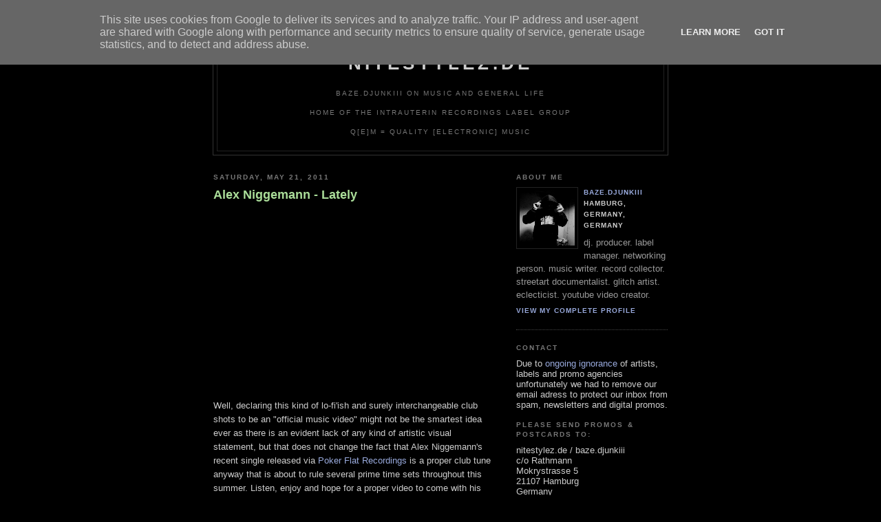

--- FILE ---
content_type: text/html; charset=UTF-8
request_url: http://www.nitestylez.de/2011/05/alex-niggemann-lately.html
body_size: 9109
content:
<!DOCTYPE html PUBLIC "-//W3C//DTD XHTML 1.0 Strict//EN" "http://www.w3.org/TR/xhtml1/DTD/xhtml1-strict.dtd">

<html xmlns="http://www.w3.org/1999/xhtml" xml:lang="en" lang="en">
<head>
   <title>nitestylez.de: Alex Niggemann - Lately</title>

  <script type="text/javascript">(function() { (function(){function b(g){this.t={};this.tick=function(h,m,f){var n=f!=void 0?f:(new Date).getTime();this.t[h]=[n,m];if(f==void 0)try{window.console.timeStamp("CSI/"+h)}catch(q){}};this.getStartTickTime=function(){return this.t.start[0]};this.tick("start",null,g)}var a;if(window.performance)var e=(a=window.performance.timing)&&a.responseStart;var p=e>0?new b(e):new b;window.jstiming={Timer:b,load:p};if(a){var c=a.navigationStart;c>0&&e>=c&&(window.jstiming.srt=e-c)}if(a){var d=window.jstiming.load;
c>0&&e>=c&&(d.tick("_wtsrt",void 0,c),d.tick("wtsrt_","_wtsrt",e),d.tick("tbsd_","wtsrt_"))}try{a=null,window.chrome&&window.chrome.csi&&(a=Math.floor(window.chrome.csi().pageT),d&&c>0&&(d.tick("_tbnd",void 0,window.chrome.csi().startE),d.tick("tbnd_","_tbnd",c))),a==null&&window.gtbExternal&&(a=window.gtbExternal.pageT()),a==null&&window.external&&(a=window.external.pageT,d&&c>0&&(d.tick("_tbnd",void 0,window.external.startE),d.tick("tbnd_","_tbnd",c))),a&&(window.jstiming.pt=a)}catch(g){}})();window.tickAboveFold=function(b){var a=0;if(b.offsetParent){do a+=b.offsetTop;while(b=b.offsetParent)}b=a;b<=750&&window.jstiming.load.tick("aft")};var k=!1;function l(){k||(k=!0,window.jstiming.load.tick("firstScrollTime"))}window.addEventListener?window.addEventListener("scroll",l,!1):window.attachEvent("onscroll",l);
 })();</script><script type="text/javascript">function a(){var b=window.location.href,c=b.split("?");switch(c.length){case 1:return b+"?m=1";case 2:return c[1].search("(^|&)m=")>=0?null:b+"&m=1";default:return null}}var d=navigator.userAgent;if(d.indexOf("Mobile")!=-1&&d.indexOf("WebKit")!=-1&&d.indexOf("iPad")==-1||d.indexOf("Opera Mini")!=-1||d.indexOf("IEMobile")!=-1){var e=a();e&&window.location.replace(e)};
</script><meta http-equiv="Content-Type" content="text/html; charset=UTF-8" />
<meta name="generator" content="Blogger" />
<link rel="icon" type="image/vnd.microsoft.icon" href="https://www.blogger.com/favicon.ico"/>
<link rel="alternate" type="application/atom+xml" title="nitestylez.de - Atom" href="http://www.nitestylez.de/feeds/posts/default" />
<link rel="alternate" type="application/rss+xml" title="nitestylez.de - RSS" href="http://www.nitestylez.de/feeds/posts/default?alt=rss" />
<link rel="service.post" type="application/atom+xml" title="nitestylez.de - Atom" href="https://www.blogger.com/feeds/12911666/posts/default" />
<link rel="alternate" type="application/atom+xml" title="nitestylez.de - Atom" href="http://www.nitestylez.de/feeds/8575221540648151838/comments/default" />
<link rel="stylesheet" type="text/css" href="https://www.blogger.com/static/v1/v-css/1601750677-blog_controls.css"/>
<link rel="stylesheet" type="text/css" href="https://www.blogger.com/dyn-css/authorization.css?targetBlogID=12911666&zx=fe9a75f6-b811-4516-bad9-54849d31e757"/>


  <style type="text/css">
/*
 -----------------------------------------------
Blogger Template Style
Name:     Minima Black
Designer: Douglas Bowman
URL:      www.stopdesign.com
Date:     26 Feb 2004
----------------------------------------------- */


body {
  background:#000;
  margin:0;
  padding:40px 20px;
  font:x-small "Trebuchet MS",Trebuchet,Verdana,Sans-Serif;
  text-align:center;
  color:#ccc;
  font-size/* */:/**/small;
  font-size: /**/small;
  }
a:link {
  color:#9ad;
  text-decoration:none;
  }
a:visited {
  color:#a7a;
  text-decoration:none;
  }
a:hover {
  color:#ad9;
  text-decoration:underline;
  }
a img {
  border-width:0;
  }


/* Header
----------------------------------------------- */
#header {
  width:660px;
  margin:0 auto 10px;
  border:1px solid #333;
  }
#blog-title {
  margin:5px 5px 0;
  padding:20px 20px .25em;
  border:1px solid #222;
  border-width:1px 1px 0;
  font-size:200%;
  line-height:1.2em;
  color:#ccc;
  text-transform:uppercase;
  letter-spacing:.2em;
  }
#blog-title a {
  color:#ccc;
  text-decoration:none;
  }
#blog-title a:hover {
  color:#ad9;
  }
#description {
  margin:0 5px 5px;
  padding:0 20px 20px;
  border:1px solid #222;
  border-width:0 1px 1px;
  font:78%/1.4em "Trebuchet MS",Trebuchet,Arial,Verdana,Sans-serif;
  text-transform:uppercase;
  letter-spacing:.2em;
  color:#777;
  }


/* Content
----------------------------------------------- */
#content {
  width:660px;
  margin:0 auto;
  padding:0;
  text-align:left;
  }
#main {
  width:410px;
  float:left;
  }
#sidebar {
  width:220px;
  float:right;
  }


/* Headings
----------------------------------------------- */
h2 {
  margin:1.5em 0 .75em;
  font: bold 78%/1.4em "Trebuchet MS",Trebuchet,Arial,Verdana,Sans-serif;
  text-transform:uppercase;
  letter-spacing:.2em;
  color:#777;
  }


/* Posts
----------------------------------------------- */
.date-header {
  margin:1.5em 0 .5em;
  }
.post {
  margin:.5em 0 1.5em;
  border-bottom:1px dotted #444;
  padding-bottom:1.5em;
  }
.post-title {
  margin:.25em 0 0;
  padding:0 0 4px;
  font-size:140%;
  line-height:1.4em;
  color:#ad9;
  }
.post-title a {
  text-decoration:none;
  color:#ad9;
  }
.post-title a:hover {
  color:#fff;
  }
.post div {
  margin:0 0 .75em;
  line-height:1.6em;
  }
p.post-footer {
  margin:-.25em 0 0;
  color:#333;
  }
.post-footer em, .comment-link {
  font:78%/1.4em "Trebuchet MS",Trebuchet,Arial,Verdana,Sans-serif;
  text-transform:uppercase;
  letter-spacing:.1em;
  }
.post-footer em {
  font-style:normal;
  color:#777;
  margin-right:.6em;
  }
.comment-link {
  margin-left:.6em;
  }
.post img {
  padding:4px;
  border:1px solid #222;
  }
.post blockquote {
  margin:1em 20px;
  }
.post blockquote p {
  margin:.75em 0;
  }


/* Comments
----------------------------------------------- */
#comments h4 {
  margin:1em 0;
  font:bold 78%/1.6em "Trebuchet MS",Trebuchet,Arial,Verdana,Sans-serif;
  text-transform:uppercase;
  letter-spacing:.2em;
  color:#999;
  }
#comments h4 strong {
  font-size:130%;
  }
#comments-block {
  margin:1em 0 1.5em;
  line-height:1.6em;
  }
#comments-block dt {
  margin:.5em 0;
  }
#comments-block dd {
  margin:.25em 0 0;
  }
#comments-block dd.comment-timestamp {
  margin:-.25em 0 2em;
  font:78%/1.4em "Trebuchet MS",Trebuchet,Arial,Verdana,Sans-serif;
  text-transform:uppercase;
  letter-spacing:.1em;
  }
#comments-block dd p {
  margin:0 0 .75em;
  }
.deleted-comment {
  font-style:italic;
  color:gray;
  }


/* Sidebar Content
----------------------------------------------- */
#sidebar ul {
  margin:0 0 1.5em;
  padding:0 0 1.5em;
  border-bottom:1px dotted #444;
  list-style:none;
  }
#sidebar li {
  margin:0;
  padding:0 0 .25em 15px;
  text-indent:-15px;
  line-height:1.5em;
  }
#sidebar p {
  color:#999;
  line-height:1.5em;
  }


/* Profile
----------------------------------------------- */
#profile-container {
  margin:0 0 1.5em;
  border-bottom:1px dotted #444;
  padding-bottom:1.5em;
  }
.profile-datablock {
  margin:.5em 0 .5em;
  }
.profile-img {
  display:inline;
  }
.profile-img img {
  float:left;
  padding:4px;
  border:1px solid #222;
  margin:0 8px 3px 0;
  }
.profile-data {
  margin:0;
  font: bold 78%/1.6em "Trebuchet MS",Trebuchet,Arial,Verdana,Sans-serif;
  text-transform:uppercase;
  letter-spacing:.1em;
  }
.profile-data strong {
  display:none;
  }
.profile-textblock {
  margin:0 0 .5em;
  }
.profile-link {
  margin:0;
  font: bold 78%/1.4em "Trebuchet MS",Trebuchet,Arial,Verdana,Sans-serif;
  text-transform:uppercase;
  letter-spacing:.1em;
  }


/* Footer
----------------------------------------------- */
#footer {
  width:660px;
  clear:both;
  margin:0 auto;
  }
#footer hr {
  display:none;
  }
#footer p {
  margin:0;
  padding-top:15px;
  font:78%/1.6em "Trebuchet MS",Trebuchet,Verdana,Sans-serif;
  text-transform:uppercase;
  letter-spacing:.1em;
  }
  </style>

<meta name='google-adsense-platform-account' content='ca-host-pub-1556223355139109'/>
<meta name='google-adsense-platform-domain' content='blogspot.com'/>

<script type="text/javascript" language="javascript">
  // Supply ads personalization default for EEA readers
  // See https://www.blogger.com/go/adspersonalization
  adsbygoogle = window.adsbygoogle || [];
  if (typeof adsbygoogle.requestNonPersonalizedAds === 'undefined') {
    adsbygoogle.requestNonPersonalizedAds = 1;
  }
</script>

<!-- --><style type="text/css">@import url(https://www.blogger.com/static/v1/v-css/navbar/3334278262-classic.css);
div.b-mobile {display:none;}
</style>

</head>

<body><script type="text/javascript">
    function setAttributeOnload(object, attribute, val) {
      if(window.addEventListener) {
        window.addEventListener('load',
          function(){ object[attribute] = val; }, false);
      } else {
        window.attachEvent('onload', function(){ object[attribute] = val; });
      }
    }
  </script>
<div id="navbar-iframe-container"></div>
<script type="text/javascript" src="https://apis.google.com/js/platform.js"></script>
<script type="text/javascript">
      gapi.load("gapi.iframes:gapi.iframes.style.bubble", function() {
        if (gapi.iframes && gapi.iframes.getContext) {
          gapi.iframes.getContext().openChild({
              url: 'https://www.blogger.com/navbar/12911666?origin\x3dhttp://www.nitestylez.de',
              where: document.getElementById("navbar-iframe-container"),
              id: "navbar-iframe"
          });
        }
      });
    </script>

<div id="header">

  <h1 id="blog-title">
    <a href="http://www.nitestylez.de/">
	nitestylez.de
	</a>
  </h1>
  <p id="description"><br>baze.djunkiii on music and general life <br><br>Home Of The Intrauterin Recordings Label Group<br><br>
Q[e]M = Quality [electronic] Music</p>

</div>

<!-- Begin #content -->
<div id="content">


<!-- Begin #main -->
<div id="main"><div id="main2">



    
  <h2 class="date-header">Saturday, May 21, 2011</h2>
  

  
     
  <!-- Begin .post -->
  <div class="post"><a name="8575221540648151838"></a>
         
    <h3 class="post-title">
	 
	 Alex Niggemann - Lately
	 
    </h3>
    

	         <div class="post-body">
	<div>
      <div style="clear:both;"></div><iframe width="400" height="244" src="http://www.youtube.com/embed/Urt1-xEgzj0" frameborder="0" allowfullscreen></iframe><br /><br />Well, declaring this kind of lo-fi'ish and surely interchangeable club shots to be an "official music video" might not be the smartest idea ever as there is an evident lack of any kind of artistic visual statement, but that does not change the fact that Alex Niggemann's recent single released via <a href="http://www.pokerflat-recordings.com/">Poker Flat Recordings</a> is a proper club tune anyway that is about to rule several prime time sets throughout this summer. Listen, enjoy and hope for a proper video to come with his next one.<div style="clear:both; padding-bottom:0.25em"></div>
    </div>
    </div>  

    <p class="post-footer">
    <em>posted by baze.djunkiii at <a href="http://www.nitestylez.de/2011/05/alex-niggemann-lately.html" title="permanent link">1:02 AM</a></em>
        <span class="item-action"><a href="https://www.blogger.com/email-post/12911666/8575221540648151838" title="Email Post"><img class="icon-action" alt="" src="https://resources.blogblog.com/img/icon18_email.gif" height="13" width="18"/></a></span><span class="item-control blog-admin pid-580382250"><a style="border:none;" href="https://www.blogger.com/post-edit.g?blogID=12911666&postID=8575221540648151838&from=pencil" title="Edit Post"><img class="icon-action" alt="" src="https://resources.blogblog.com/img/icon18_edit_allbkg.gif" height="18" width="18"></a></span>
   </p>
   </div>
  <!-- End .post -->  
  
  <!-- Begin #comments -->
 
  <div id="comments">

	<a name="comments"></a>
        <h4>0 Comments:</h4>
        <dl id="comments-block">
      
    </dl>
		<p class="comment-timestamp">

    <a class="comment-link" href="https://www.blogger.com/comment/fullpage/post/12911666/8575221540648151838">Post a Comment</a>
    </p>
    
		<p class="comment-timestamp">
	<a href="http://www.nitestylez.de/">&lt;&lt; Home</a>
    </p>
    </div>



  <!-- End #comments -->


</div></div>
<!-- End #main -->






</b> 
<!-- Begin #sidebar -->
<div id="sidebar"><div id="sidebar2">
  
  </b> 
  <!-- Begin #profile-container -->

   <div id="profile-container"><h2 class="sidebar-title">About Me</h2>
<dl class="profile-datablock"><dt class="profile-img"><a href="https://www.blogger.com/profile/09280801447784995776"><img src="//blogger.googleusercontent.com/img/b/R29vZ2xl/AVvXsEhyGBnRdWx69cWkqs8JZJWOlxV3ClrPHDgWv5dOftuy5JKlDrOh70lOjxe_TJ7S9rfxRxlV6h6ilOGPXttbF8LU_RWxhCRrJAMoYuWgqMiHBYBFM01-BhVRqqjDkIVqaiE/s220/bazedjunkiii_P9300128+Kopie.jpg" width="80" height="80" alt="My Photo"></a></dt>
<dd class="profile-data"><strong>Name:</strong> <a rel="author" href="https://www.blogger.com/profile/09280801447784995776"> baze.djunkiii </a></dd>
<dd class="profile-data"><strong>Location:</strong>  Hamburg, Germany, Germany </dd></dl>
<p class="profile-textblock">dj. producer. label manager. networking person. music writer. record collector. streetart documentalist. glitch artist. eclecticist. youtube video creator.</p>
<p class="profile-link"><a rel="author" href="https://www.blogger.com/profile/09280801447784995776">View my complete profile</a></p></div>
   
  <!-- End #profile -->

</b> 
<h2 class="sidebar-title"> Contact</h2>
  Due to <a href="http://www.nitestylez.de/2014/06/no-more-emails-to-editor.html">ongoing ignorance</a> of artists, labels and promo agencies unfortunately we had to remove our email adress to protect our inbox from spam, newsletters and digital promos.
</b> 
<h2 class="sidebar-title">Please send promos & postcards to:</h2>
<ul> 
  nitestylez.de / baze.djunkiii<BR>
  c/o Rathmann<BR>
  Mokrystrasse 5<BR>
  21107 Hamburg<BR>
  Germany
<BR><BR>
<font color="#FF0000"><b>DO NOT</b> send <b>NEWSLETTERS</b> or <b>MP3 / DIGITAL DOWNLOAD / SOUNDCLOUD</b> promos. Unless a physical sound carrier is sitting in our postbox your music will <b>NOT</b> happen on this website. No exceptions. Period.
</font><BR>
<h2 class="sidebar-title">more baze.djunkiii profiles, websites & projects</h2>
<a href="http://www.discogs.com/user/baze.djunkiii"> baze.djunkiii @ discogs.com</a>
<a href="https://www.instagram.com/baze.djunkiii"> baze.djunkiii @ instagram</a>
<a href="http://www.mixcloud.com/bazedjunkiii">baze.djunkiii @ mixcloud</a><BR>
<a href="http://www.soundcloud.com/bazedjunkiii">baze.djunkiii @ soundcloud</a><BR>
<a href="http://http://bazedjunkiii.tumblr.com/">baze.djunkiii @ tumblr</a><BR>
<a href="https://www.youtube.com/c/bazedjunkiii_tv/">baze.djunkiii @ youtube</a><BR><BR>
<a href="http://www.lostreviews.de/">Lost Reviews From The Archive</a>
<a href="http://www.stickerloveandworlddomination.com/">Sticker Love And World Domination</a>
<a href="http://www.streetartdaily.com/">Streetart Daily</a>
<BR><BR>
  <a href="https://www.facebook.com/BetaZerfall/">BETA-ZERFALL</a>
<BR><BR>
<a href="https://twitter.com/bazedjunkiii" class="twitter-follow-button" data-show-count="false">Follow @bazedjunkiii</a>
<script>!function(d,s,id){var js,fjs=d.getElementsByTagName(s)[0],p=/^http:/.test(d.location)?'http':'https';if(!d.getElementById(id)){js=d.createElement(s);js.id=id;js.src=p+'://platform.twitter.com/widgets.js';fjs.parentNode.insertBefore(js,fjs);}}(document, 'script', 'twitter-wjs');</script>
</ul>
</ul>
</b>   
<h2 class="sidebar-title">baze.djunkiii on the decks</h2>
  <ul> 
<BR>
<BR> 
      </ul>
    </b> 
<h2 class="sidebar-title">Current Top 10</h2>
  <ul>
   01. The Egyptian Lover - 1987 [Egyptian Empire Records]<BR>
   02. -<BR>
   03. -<BR>
   04. -<BR>
   05. -<BR>
   06. -<BR>
   07. -<BR>
   08. -<BR>
   09. -<BR>
   10. -<BR>
  </b>  
  </ul>
  

<h2 class="sidebar-title">BUY INTRAUTERIN RECORDINGS / INTRAUTERIN TAPES / BAZE.DJUNKIII PRODUCTS</h2>
  <ul> 
<b><a href="https://intrauterinrecordings.bandcamp.com/" target="_blank">Intrauterin Recordings @ bandcamp</a></b><BR><BR>
<b><a href="https://www.discogs.com/seller/Q_e_M/profile" target="_blank">Q_e_M - Quality Electronic Music @ discogs</a></b><BR><BR>
<b><a href="https://qualityelectronicmusic.myspreadshop.de/" target="_blank">Q_e_M - Quality Electronic Music @ Spreadshirt</a></b><BR><BR>  
  <a href="http://www.dronerecords.de/" target="_blank">Drone Records Mailorder</a><BR>
  <a href="https://shop.minorlabel.de/" target="_blank">Minor Mailorder</a><BR>
  <a href="http://www.nowaymerch.com/" target="_blank">No Way Merchandise</a> <BR>
<BR>
  </ul>

<h2 class="sidebar-title">Links</h2>
  
<ul>
   Artists<BR>

         <a href="http://www.aaronspectre.com/">Aaron Spectre</a><BR>
         <a href="http://www.djalleycat.com/">Alleycat</a><BR>
         <a href="http://www.annawullenweber.de/">Anna Wullenweber</a><BR>
         <a href="http://www.aquasky.co.uk/">Aquasky</a><BR>
         <a href="http://www.tietchens.de/">Asmus Tietchens</a><BR>
         <a href="http://www.a.i.fragmentedmedia.org/">Axiomatic Integration</a><BR>
         <a href="http://www.azzidodabass.de/">Azzido Da Bass</a><BR>
         <a href="http://www.christianharder.de/">Christian Harder</a><BR>
         <a href="http://www.clarabow.de/">Clara Bow</a><BR>
         <a href="http://www.cyberchump.com/">Cyberchump</a><BR>      
         <a href="http://www.donnamaya.de/">Donna Maya</a><BR>
         <a href="http://www.drnoisem.de/">Dr. NoiseM</a><BR> 
         <a href="http://www.myspace.com/dreamdisco">Dream Disco</a><BR>
         <a href="http://www.schandenschmuck.de/">Frittenbude</a><BR>
         <a href="http://www.myspace.com/honeyheads">Honeyheads</a><BR>
         <a href="http://www.iraatari.de/">Ira Atari</a><BR>
         <a href="http://www.kidkameleon.com">Kid Kameleon</a><BR>
         <a href="http://lisamorgenstern.wordpress.com/">Lisa Morgenstern</a><BR>
         <a href="http://www.mouseonmars.com/">Mouse On Mars</a><BR>
         <a href="http://www.neongrau.com/">Neongrau</a><BR>
         <a href="http://www.nomoremusic.eu/">No More</a><BR>
         <a href="http://www.punksjumpup.co.uk/">Punks Jump Up</a><BR>
         <a href="http://www.psychedelicavengers.de/">The Psychedelic Avengers</a><BR>
         <a href="http://www.spherical.de/">Spherical</a><BR>
         <a href="http://www.sonnenbrandt.com/">Sonnenbrandt</a><BR>
         <a href="http://www.myspace.com/supershirt">Supershirt</a><BR>
         <a href="http://www.myspace.com/theconvent">The Convent</a><BR>
         <a href="http://www.crystalapes.com/">The Crystal Apes</a><BR>
         <a href="http://thefreshandonlys.blogspot.com/">The Fresh & Onlys</a><BR>
         <a href="http://www.kriegimklub.de/">The Panacea</a><BR> 
         <a href="http://www.myspace.com/anjahuwe">Xmal Deutschland</a><BR><BR>
<ul>
   Labels<BR>
         
         <a href="http://www.alphacutrecords.com/">Alphacut Records</a><BR>
         <a href="http://www.antime.de/">Antime</a><BR>
         <a href="http://www.ant-zen.com/">Ant Zen</a><BR>
         <a href="http://www.astro-chicken.com/">Astro Chicken</a><BR> 
         <a href="http://www.blackqirex.org/">Blackqirex Records</a><BR>
         <a href="http://www.block4.com/">Block4</a><BR>
         <a href="http://www.das-drehmoment.com">Das Drehmoment</a><BR>
         <a href="http://www.dhyanarecords.com/">Dhyana Records</a><BR>
         <a href="http://www.dmzuk.com/">Digital Mystikz</a><BR>
         <a href="http://www.mainstreamrecords.de/">Exile On Mainstream</a><BR>
         <a href="http://www.fragmentedmedia.org/">Fragmented Media</a><BR>
         <a href="http://www.hirntrust.at/">Hirntrust Grind Media</a><BR>
         <a href="http://www.ipecac.com/">Ipecac Recordings</a><BR>
         <a href="http://iheartkokeshi.com/">Kokeshi</a><BR>
         <a href="http://www.mashit.com">Mashit</a><BR>
         <a href="http://www.metalheadz.co.uk/">Metalheadz</a><BR>
         <a href="http://www.minorlabel.de/">Minor Label</a><BR>
         <a href="http://www.peaceoff.org/">Peace Off</a><BR>
         <a href="http://www.pharmacom-productions.de/">Pharmacom Productions</a><BR>
         <a href="http://www.planet-mu.com/">Planet µ</a><BR>
         <a href="http://www.ragandbonerecords.co.uk/">Rag & Bone</a><BR>
         <a href="http://www.skulldisco.com/">Skull Disco</a><BR>
         <a href="http://www.stromrecordings.com/">Strøm Recordings</a><BR>
         <a href="http://www.sundayservice.de/">Sunday Service</a><BR>
         <a href="http://www.tilt-recordings.com/">Tilt Recordings</a><BR>
         <a href="http://www.tutrur.com/">Treue Um Treue / Reue Um Reue</a><BR> 
<BR>

<ul>
   Music & Stuff <BR>
         <a href="http://www.john-cage.halberstadt.de/">John Cage Organ Project Halberstadt - OrganÂ²/ASLSP</a><BR>
         <a href="http://thespace.org/content/s000004u/index.html">John Peel's Record Archive</a><BR>     
         <a href="http://www.tapedeck.org/">tapedeck.org</a><BR>
         <a href="http://www.kompaktkiste.de/">Wolf's Kompaktkiste</a><BR>
        <BR>

<ul>
   Blogs<BR>
         <a href="http://www.blogtotheoldskool.com/">Blog To The Oldskool</a><BR> 
         <a href="http://djripley.blogspot.com">Ripley</a><BR>
         <a href="http://www.teitmaschine.de/">Supershirt / Teitmaschine</a><BR>
         <a href="http://www.tanith.org">Tanith</a><BR><BR>
      
   Mags & Webzines<BR>
        <a href="http://inn8.net//">Innate</a><BR>
        <BR>

<ul>
   Network<BR>
         <a href="http://www.alex-berlin.de/">Alex Berlin</a><BR> 
         <a href="http://www.amei.se/">Ameise Vinyl</a><BR>
         <a href="http://www.anjahuwe.com">Anja Huwe</a><BR>
         <a href="http://www.pixelwelten.de/">Ruediger Beckmann</a><BR>            
         <a href="http://www.upstartmusic.de/">Upstart Electronic Music Education</a><BR><BR>

<ul>
   Clubs & Venues<BR>
         <a href="http://www.art-house.gr/">Art House / Thessaloniki, Greece</a><BR>
         <a href="http://www.beatboutique.club/">Beat Boutique / Hamburg</a><BR>
         <a href="http://www.komet-st-pauli.de/">Komet / Hamburg</a><BR>
         <a href="http://www.e-werk.de/"> Kulturzentrum E-Werk / Erlangen</a><BR>
         <a href="http://www.maze.berlin/">Maze / Berlin</a> <BR>
         <a href="http://www.mojo.de/">Mojo Club / Hamburg</a> <BR>
         <a href="http://www.molotowclub.com/">Molotow / Hamburg</a><BR>
         <a href="http://www.rosenkeller.org/">Rosenkeller / Jena</a><BR>
         <a href="http://www.rote-sonne.com/">Rote Sonne / Munich</a><BR>
  </ul>

  </MainOrArchivePage>
  
  <h2 class="sidebar-title">Previous Posts</h2>
    <ul id="recently">
    
        <li><a href="http://www.nitestylez.de/2011/05/risk-risk-this-is-1983-astro-chicken.html">Risk Risk - This Is 1983 [Astro Chicken Records 00...</a></li>
     
        <li><a href="http://www.nitestylez.de/2011/05/hoist-gravity-dark-meadow-recordings.html">Hoist - Gravity [Dark Meadow Recordings 007]</a></li>
     
        <li><a href="http://www.nitestylez.de/2011/05/proxenus-glowingpixie-elapidae-dark.html">Proxenus / Glowingpixie - Elapidae [Dark Meadow Re...</a></li>
     
        <li><a href="http://www.nitestylez.de/2011/05/26052011-wax-unlimited-klingell-3.html">26.05.2011 Wax Unlimited @ Klingel 3 / Hamburg</a></li>
     
        <li><a href="http://www.nitestylez.de/2011/05/free-download-ep-dadajugend-polyform.html">Free Download EP: Dadajugend Polyform - A Fair Trade</a></li>
     
        <li><a href="http://www.nitestylez.de/2011/05/ante-perry-flashing-disco-sounds-ii.html">Ante Perry - Flashing Disco Sounds II [Moonbootiqu...</a></li>
     
        <li><a href="http://www.nitestylez.de/2011/05/incite-dare-to-dance-hands-productions.html">incite/ - Dare To Dance [Hands Productions Promo]</a></li>
     
        <li><a href="http://www.nitestylez.de/2011/05/sticker-love-world-domination-tube.html">Sticker Love &amp; World Domination: Tube Hamburg</a></li>
     
        <li><a href="http://www.nitestylez.de/2011/05/sascha-muller-ohrchitekt-split.html">Sascha M&uuml;ller / Ohrchitekt - Split [Pharmacom Reco...</a></li>
     
        <li><a href="http://www.nitestylez.de/2011/05/jay-zoney-lost-in-hive-ep-super-6.html">Jay Zoney - Lost In The Hive EP [Super 6 Records 0...</a></li>
     
  </ul>

    



      <p id="powered-by"><a href="http://www.blogger.com"><img src="http://buttons.blogger.com/bloggerbutton1.gif" alt="Powered by Blogger" /></a></p>
  
<!-- Search Google -->
<center>
<form method="get" action="http://www.google.de/custom" target="google_window">
<table bgcolor="#000000">
<tr><td nowrap="nowrap" valign="top" align="left" height="32">
<a href="http://www.google.com/">
<img src="http://www.google.com/logos/Logo_25blk.gif" border="0" alt="Google" align="middle"></img></a>
<br/>
<input type="text" name="q" size="20" maxlength="255" value=""></input>
<input type="submit" name="sa" value="Search"></input>
<input type="hidden" name="client" value="pub-8470877514981252"></input>
<input type="hidden" name="forid" value="1"></input>
<input type="hidden" name="ie" value="ISO-8859-1"></input>
<input type="hidden" name="oe" value="ISO-8859-1"></input>
<input type="hidden" name="cof" value="GALT:#008000;GL:1;DIV:#336699;VLC:663399;AH:center;BGC:FFFFFF;LBGC:336699;ALC:0000FF;LC:0000FF;T:000000;GFNT:0000FF;GIMP:0000FF;FORID:1;"></input>
<input type="hidden" name="hl" value="en"></input>
</td></tr></table>
</form>
</center>
<!-- Search Google -->



  <!--
  <p>
</p>
  -->
  


</div></div>
<!-- End #sidebar -->


</div>
<!-- End #content -->



<!-- Begin #footer -->
<div id="footer"><hr />



</div>
<!-- End #footer -->

<script type="text/javascript">
var gaJsHost = (("https:" == document.location.protocol) ? "https://ssl." : "http://www.");
document.write(unescape("%3Cscript src='" + gaJsHost + "google-analytics.com/ga.js' type='text/javascript'%3E%3C/script%3E"));
</script>
<script type="text/javascript">
var pageTracker = _gat._getTracker("UA-3342395-1");
pageTracker._initData();
pageTracker._trackPageview();
</script>



<!-- 'It is your responsibility to notify your visitors about cookies used and data collected on your blog. Blogger makes a standard notification available for you to use on your blog, and you can customize it or replace with your own notice. See http://www.blogger.com/go/cookiechoices for more details.' -->
<script src="/js/cookienotice.js" defer></script>
<script>
  document.addEventListener('DOMContentLoaded', function(event) {
    window.cookieChoices && cookieChoices.showCookieConsentBar && cookieChoices.showCookieConsentBar(
        (window.cookieOptions && cookieOptions.msg) || 'This site uses cookies from Google to deliver its services and to analyze traffic. Your IP address and user-agent are shared with Google along with performance and security metrics to ensure quality of service, generate usage statistics, and to detect and address abuse.',
        (window.cookieOptions && cookieOptions.close) || 'Got it',
        (window.cookieOptions && cookieOptions.learn) || 'Learn More',
        (window.cookieOptions && cookieOptions.link) || 'https://www.blogger.com/go/blogspot-cookies');
  });
</script>

</body>
</html>